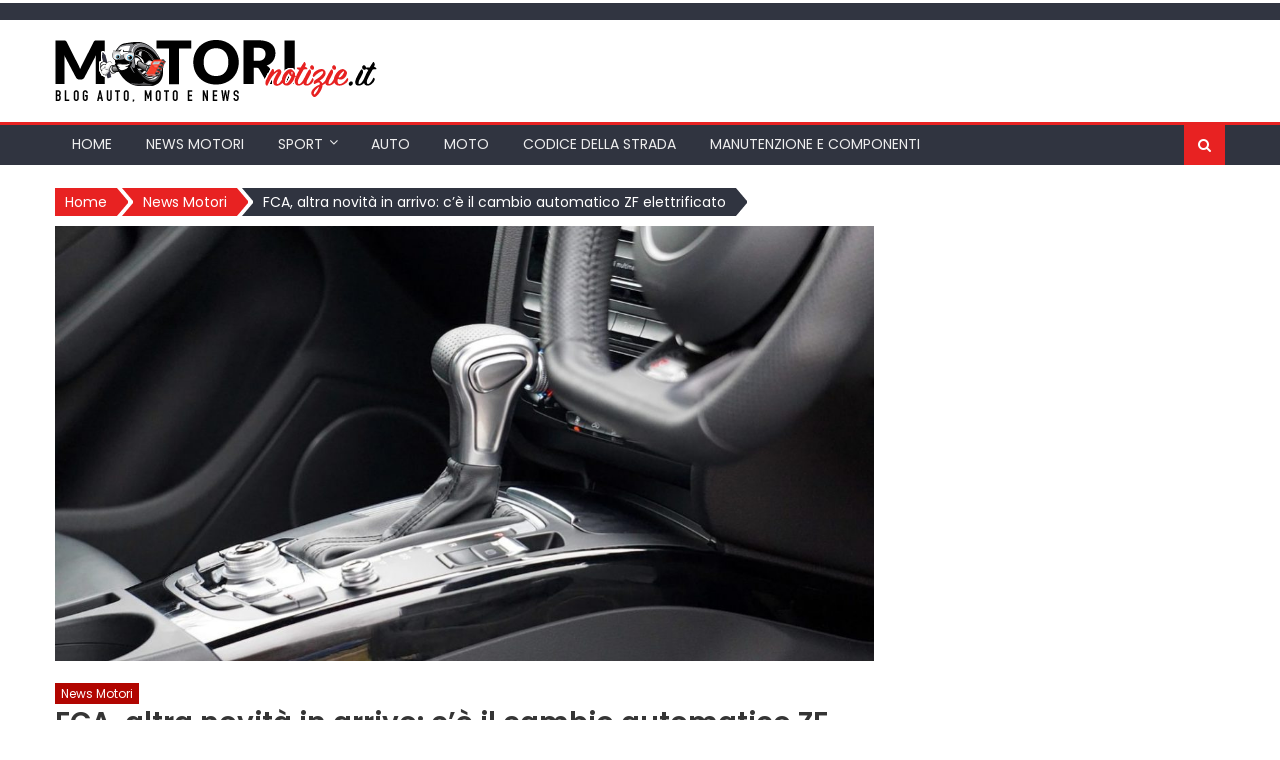

--- FILE ---
content_type: text/html; charset=UTF-8
request_url: https://www.motorinotizie.it/news-motori/cambio-automatico-zf-elettrificato-novita-fca/
body_size: 16222
content:
<!DOCTYPE html>
<html lang="it-IT">
<head>
	<meta charset="UTF-8">
	<meta name="viewport" content="width=device-width, initial-scale=1">
	<link rel="profile" href="https://gmpg.org/xfn/11">
	<link rel="pingback" href="https://www.motorinotizie.it/xmlrpc.php">

	<meta name='robots' content='index, follow, max-image-preview:large, max-snippet:-1, max-video-preview:-1' />

	<!-- This site is optimized with the Yoast SEO plugin v24.5 - https://yoast.com/wordpress/plugins/seo/ -->
	<title>Cambio automatico ZF elettrificato: la novità di FCA | MotoriNotizie.it</title>
	<meta name="description" content="Un altro importante passo in avanti per FCA nel comparto dell&#8217;elettrificazione. Il conglomerato italo-statunitense ha definito l&#8217;inserimento di un nuovo apparato di trasmissioni automatiche con un motogeneratore integrato. Parliamo del nuovo cambio automatico ZF elettrificato, che vedremo per la prima volta nel 2022. Da qui a tre anni, infatti, ZF fornirà alle vetture del gruppo FCA la quarta Approfondisci" />
	<link rel="canonical" href="https://www.motorinotizie.it/news-motori/cambio-automatico-zf-elettrificato-novita-fca/" />
	<meta property="og:locale" content="it_IT" />
	<meta property="og:type" content="article" />
	<meta property="og:title" content="FCA, altra novità in arrivo: c&#039;è il cambio automatico ZF elettrificato" />
	<meta property="og:description" content="Cambio automatico ZF elettrificato - Il colosso italo-americano pronto a lanciare sul mercato un&#039;altra innovazione: tutti i dettagli" />
	<meta property="og:url" content="https://www.motorinotizie.it/news-motori/cambio-automatico-zf-elettrificato-novita-fca/" />
	<meta property="article:published_time" content="2019-07-09T10:27:49+00:00" />
	<meta property="article:modified_time" content="2019-07-09T10:27:52+00:00" />
	<meta property="og:image" content="https://www.motorinotizie.it/wp-content/uploads/2019/07/car-1879632_1280-e1562667407740.jpg" />
	<meta property="og:image:width" content="1211" />
	<meta property="og:image:height" content="643" />
	<meta property="og:image:type" content="image/jpeg" />
	<meta name="author" content="Antonio Balbi" />
	<meta name="twitter:card" content="summary_large_image" />
	<meta name="twitter:label1" content="Scritto da" />
	<meta name="twitter:data1" content="Antonio Balbi" />
	<meta name="twitter:label2" content="Tempo di lettura stimato" />
	<meta name="twitter:data2" content="2 minuti" />
	<script type="application/ld+json" class="yoast-schema-graph">{"@context":"https://schema.org","@graph":[{"@type":"WebPage","@id":"https://www.motorinotizie.it/news-motori/cambio-automatico-zf-elettrificato-novita-fca/","url":"https://www.motorinotizie.it/news-motori/cambio-automatico-zf-elettrificato-novita-fca/","name":"Cambio automatico ZF elettrificato: la novità di FCA | MotoriNotizie.it","isPartOf":{"@id":"https://www.motorinotizie.it/#website"},"primaryImageOfPage":{"@id":"https://www.motorinotizie.it/news-motori/cambio-automatico-zf-elettrificato-novita-fca/#primaryimage"},"image":{"@id":"https://www.motorinotizie.it/news-motori/cambio-automatico-zf-elettrificato-novita-fca/#primaryimage"},"thumbnailUrl":"https://www.motorinotizie.it/wp-content/uploads/2019/07/car-1879632_1280-e1562667407740.jpg","datePublished":"2019-07-09T10:27:49+00:00","dateModified":"2019-07-09T10:27:52+00:00","author":{"@id":"https://www.motorinotizie.it/#/schema/person/36d22ceea24e964630117ded1ab3ec7c"},"description":"Cambio automatico ZF elettrificato - Il colosso italo-americano pronto a lanciare sul mercato un'altra innovazione: tutti i dettagli","breadcrumb":{"@id":"https://www.motorinotizie.it/news-motori/cambio-automatico-zf-elettrificato-novita-fca/#breadcrumb"},"inLanguage":"it-IT","potentialAction":[{"@type":"ReadAction","target":["https://www.motorinotizie.it/news-motori/cambio-automatico-zf-elettrificato-novita-fca/"]}]},{"@type":"ImageObject","inLanguage":"it-IT","@id":"https://www.motorinotizie.it/news-motori/cambio-automatico-zf-elettrificato-novita-fca/#primaryimage","url":"https://www.motorinotizie.it/wp-content/uploads/2019/07/car-1879632_1280-e1562667407740.jpg","contentUrl":"https://www.motorinotizie.it/wp-content/uploads/2019/07/car-1879632_1280-e1562667407740.jpg","width":1211,"height":643,"caption":"Cambio automatico ZF elettrificato"},{"@type":"BreadcrumbList","@id":"https://www.motorinotizie.it/news-motori/cambio-automatico-zf-elettrificato-novita-fca/#breadcrumb","itemListElement":[{"@type":"ListItem","position":1,"name":"Home","item":"https://www.motorinotizie.it/"},{"@type":"ListItem","position":2,"name":"News Motori","item":"https://www.motorinotizie.it/news-motori/"},{"@type":"ListItem","position":3,"name":"FCA, altra novità in arrivo: c&#8217;è il cambio automatico ZF elettrificato"}]},{"@type":"WebSite","@id":"https://www.motorinotizie.it/#website","url":"https://www.motorinotizie.it/","name":"","description":"","potentialAction":[{"@type":"SearchAction","target":{"@type":"EntryPoint","urlTemplate":"https://www.motorinotizie.it/?s={search_term_string}"},"query-input":{"@type":"PropertyValueSpecification","valueRequired":true,"valueName":"search_term_string"}}],"inLanguage":"it-IT"},{"@type":"Person","@id":"https://www.motorinotizie.it/#/schema/person/36d22ceea24e964630117ded1ab3ec7c","name":"Antonio Balbi","image":{"@type":"ImageObject","inLanguage":"it-IT","@id":"https://www.motorinotizie.it/#/schema/person/image/","url":"https://secure.gravatar.com/avatar/cb3c6871ff7ea876805f36fd3c5f52be?s=96&d=mm&r=g","contentUrl":"https://secure.gravatar.com/avatar/cb3c6871ff7ea876805f36fd3c5f52be?s=96&d=mm&r=g","caption":"Antonio Balbi"},"url":"https://www.motorinotizie.it/author/antonio-balbi/"}]}</script>
	<!-- / Yoast SEO plugin. -->


<link rel='dns-prefetch' href='//www.googletagmanager.com' />
<link rel='dns-prefetch' href='//fonts.googleapis.com' />
<link rel="alternate" type="application/rss+xml" title=" &raquo; Feed" href="https://www.motorinotizie.it/feed/" />
<link rel="alternate" type="application/rss+xml" title=" &raquo; Feed dei commenti" href="https://www.motorinotizie.it/comments/feed/" />
<link rel="alternate" type="application/rss+xml" title=" &raquo; FCA, altra novità in arrivo: c&#8217;è il cambio automatico ZF elettrificato Feed dei commenti" href="https://www.motorinotizie.it/news-motori/cambio-automatico-zf-elettrificato-novita-fca/feed/" />
		<!-- This site uses the Google Analytics by MonsterInsights plugin v8.14.1 - Using Analytics tracking - https://www.monsterinsights.com/ -->
							<script src="//www.googletagmanager.com/gtag/js?id=UA-134730818-1"  data-cfasync="false" data-wpfc-render="false" type="text/javascript" async></script>
			<script data-cfasync="false" data-wpfc-render="false" type="text/javascript">
				var mi_version = '8.14.1';
				var mi_track_user = true;
				var mi_no_track_reason = '';
				
								var disableStrs = [
															'ga-disable-UA-134730818-1',
									];

				/* Function to detect opted out users */
				function __gtagTrackerIsOptedOut() {
					for (var index = 0; index < disableStrs.length; index++) {
						if (document.cookie.indexOf(disableStrs[index] + '=true') > -1) {
							return true;
						}
					}

					return false;
				}

				/* Disable tracking if the opt-out cookie exists. */
				if (__gtagTrackerIsOptedOut()) {
					for (var index = 0; index < disableStrs.length; index++) {
						window[disableStrs[index]] = true;
					}
				}

				/* Opt-out function */
				function __gtagTrackerOptout() {
					for (var index = 0; index < disableStrs.length; index++) {
						document.cookie = disableStrs[index] + '=true; expires=Thu, 31 Dec 2099 23:59:59 UTC; path=/';
						window[disableStrs[index]] = true;
					}
				}

				if ('undefined' === typeof gaOptout) {
					function gaOptout() {
						__gtagTrackerOptout();
					}
				}
								window.dataLayer = window.dataLayer || [];

				window.MonsterInsightsDualTracker = {
					helpers: {},
					trackers: {},
				};
				if (mi_track_user) {
					function __gtagDataLayer() {
						dataLayer.push(arguments);
					}

					function __gtagTracker(type, name, parameters) {
						if (!parameters) {
							parameters = {};
						}

						if (parameters.send_to) {
							__gtagDataLayer.apply(null, arguments);
							return;
						}

						if (type === 'event') {
							
														parameters.send_to = monsterinsights_frontend.ua;
							__gtagDataLayer(type, name, parameters);
													} else {
							__gtagDataLayer.apply(null, arguments);
						}
					}

					__gtagTracker('js', new Date());
					__gtagTracker('set', {
						'developer_id.dZGIzZG': true,
											});
															__gtagTracker('config', 'UA-134730818-1', {"forceSSL":"true","link_attribution":"true"} );
										window.gtag = __gtagTracker;										(function () {
						/* https://developers.google.com/analytics/devguides/collection/analyticsjs/ */
						/* ga and __gaTracker compatibility shim. */
						var noopfn = function () {
							return null;
						};
						var newtracker = function () {
							return new Tracker();
						};
						var Tracker = function () {
							return null;
						};
						var p = Tracker.prototype;
						p.get = noopfn;
						p.set = noopfn;
						p.send = function () {
							var args = Array.prototype.slice.call(arguments);
							args.unshift('send');
							__gaTracker.apply(null, args);
						};
						var __gaTracker = function () {
							var len = arguments.length;
							if (len === 0) {
								return;
							}
							var f = arguments[len - 1];
							if (typeof f !== 'object' || f === null || typeof f.hitCallback !== 'function') {
								if ('send' === arguments[0]) {
									var hitConverted, hitObject = false, action;
									if ('event' === arguments[1]) {
										if ('undefined' !== typeof arguments[3]) {
											hitObject = {
												'eventAction': arguments[3],
												'eventCategory': arguments[2],
												'eventLabel': arguments[4],
												'value': arguments[5] ? arguments[5] : 1,
											}
										}
									}
									if ('pageview' === arguments[1]) {
										if ('undefined' !== typeof arguments[2]) {
											hitObject = {
												'eventAction': 'page_view',
												'page_path': arguments[2],
											}
										}
									}
									if (typeof arguments[2] === 'object') {
										hitObject = arguments[2];
									}
									if (typeof arguments[5] === 'object') {
										Object.assign(hitObject, arguments[5]);
									}
									if ('undefined' !== typeof arguments[1].hitType) {
										hitObject = arguments[1];
										if ('pageview' === hitObject.hitType) {
											hitObject.eventAction = 'page_view';
										}
									}
									if (hitObject) {
										action = 'timing' === arguments[1].hitType ? 'timing_complete' : hitObject.eventAction;
										hitConverted = mapArgs(hitObject);
										__gtagTracker('event', action, hitConverted);
									}
								}
								return;
							}

							function mapArgs(args) {
								var arg, hit = {};
								var gaMap = {
									'eventCategory': 'event_category',
									'eventAction': 'event_action',
									'eventLabel': 'event_label',
									'eventValue': 'event_value',
									'nonInteraction': 'non_interaction',
									'timingCategory': 'event_category',
									'timingVar': 'name',
									'timingValue': 'value',
									'timingLabel': 'event_label',
									'page': 'page_path',
									'location': 'page_location',
									'title': 'page_title',
								};
								for (arg in args) {
																		if (!(!args.hasOwnProperty(arg) || !gaMap.hasOwnProperty(arg))) {
										hit[gaMap[arg]] = args[arg];
									} else {
										hit[arg] = args[arg];
									}
								}
								return hit;
							}

							try {
								f.hitCallback();
							} catch (ex) {
							}
						};
						__gaTracker.create = newtracker;
						__gaTracker.getByName = newtracker;
						__gaTracker.getAll = function () {
							return [];
						};
						__gaTracker.remove = noopfn;
						__gaTracker.loaded = true;
						window['__gaTracker'] = __gaTracker;
					})();
									} else {
										console.log("");
					(function () {
						function __gtagTracker() {
							return null;
						}

						window['__gtagTracker'] = __gtagTracker;
						window['gtag'] = __gtagTracker;
					})();
									}
			</script>
				<!-- / Google Analytics by MonsterInsights -->
		<script type="text/javascript">
/* <![CDATA[ */
window._wpemojiSettings = {"baseUrl":"https:\/\/s.w.org\/images\/core\/emoji\/15.0.3\/72x72\/","ext":".png","svgUrl":"https:\/\/s.w.org\/images\/core\/emoji\/15.0.3\/svg\/","svgExt":".svg","source":{"concatemoji":"https:\/\/www.motorinotizie.it\/wp-includes\/js\/wp-emoji-release.min.js?ver=6.6.4"}};
/*! This file is auto-generated */
!function(i,n){var o,s,e;function c(e){try{var t={supportTests:e,timestamp:(new Date).valueOf()};sessionStorage.setItem(o,JSON.stringify(t))}catch(e){}}function p(e,t,n){e.clearRect(0,0,e.canvas.width,e.canvas.height),e.fillText(t,0,0);var t=new Uint32Array(e.getImageData(0,0,e.canvas.width,e.canvas.height).data),r=(e.clearRect(0,0,e.canvas.width,e.canvas.height),e.fillText(n,0,0),new Uint32Array(e.getImageData(0,0,e.canvas.width,e.canvas.height).data));return t.every(function(e,t){return e===r[t]})}function u(e,t,n){switch(t){case"flag":return n(e,"\ud83c\udff3\ufe0f\u200d\u26a7\ufe0f","\ud83c\udff3\ufe0f\u200b\u26a7\ufe0f")?!1:!n(e,"\ud83c\uddfa\ud83c\uddf3","\ud83c\uddfa\u200b\ud83c\uddf3")&&!n(e,"\ud83c\udff4\udb40\udc67\udb40\udc62\udb40\udc65\udb40\udc6e\udb40\udc67\udb40\udc7f","\ud83c\udff4\u200b\udb40\udc67\u200b\udb40\udc62\u200b\udb40\udc65\u200b\udb40\udc6e\u200b\udb40\udc67\u200b\udb40\udc7f");case"emoji":return!n(e,"\ud83d\udc26\u200d\u2b1b","\ud83d\udc26\u200b\u2b1b")}return!1}function f(e,t,n){var r="undefined"!=typeof WorkerGlobalScope&&self instanceof WorkerGlobalScope?new OffscreenCanvas(300,150):i.createElement("canvas"),a=r.getContext("2d",{willReadFrequently:!0}),o=(a.textBaseline="top",a.font="600 32px Arial",{});return e.forEach(function(e){o[e]=t(a,e,n)}),o}function t(e){var t=i.createElement("script");t.src=e,t.defer=!0,i.head.appendChild(t)}"undefined"!=typeof Promise&&(o="wpEmojiSettingsSupports",s=["flag","emoji"],n.supports={everything:!0,everythingExceptFlag:!0},e=new Promise(function(e){i.addEventListener("DOMContentLoaded",e,{once:!0})}),new Promise(function(t){var n=function(){try{var e=JSON.parse(sessionStorage.getItem(o));if("object"==typeof e&&"number"==typeof e.timestamp&&(new Date).valueOf()<e.timestamp+604800&&"object"==typeof e.supportTests)return e.supportTests}catch(e){}return null}();if(!n){if("undefined"!=typeof Worker&&"undefined"!=typeof OffscreenCanvas&&"undefined"!=typeof URL&&URL.createObjectURL&&"undefined"!=typeof Blob)try{var e="postMessage("+f.toString()+"("+[JSON.stringify(s),u.toString(),p.toString()].join(",")+"));",r=new Blob([e],{type:"text/javascript"}),a=new Worker(URL.createObjectURL(r),{name:"wpTestEmojiSupports"});return void(a.onmessage=function(e){c(n=e.data),a.terminate(),t(n)})}catch(e){}c(n=f(s,u,p))}t(n)}).then(function(e){for(var t in e)n.supports[t]=e[t],n.supports.everything=n.supports.everything&&n.supports[t],"flag"!==t&&(n.supports.everythingExceptFlag=n.supports.everythingExceptFlag&&n.supports[t]);n.supports.everythingExceptFlag=n.supports.everythingExceptFlag&&!n.supports.flag,n.DOMReady=!1,n.readyCallback=function(){n.DOMReady=!0}}).then(function(){return e}).then(function(){var e;n.supports.everything||(n.readyCallback(),(e=n.source||{}).concatemoji?t(e.concatemoji):e.wpemoji&&e.twemoji&&(t(e.twemoji),t(e.wpemoji)))}))}((window,document),window._wpemojiSettings);
/* ]]> */
</script>
<style id='wp-emoji-styles-inline-css' type='text/css'>

	img.wp-smiley, img.emoji {
		display: inline !important;
		border: none !important;
		box-shadow: none !important;
		height: 1em !important;
		width: 1em !important;
		margin: 0 0.07em !important;
		vertical-align: -0.1em !important;
		background: none !important;
		padding: 0 !important;
	}
</style>
<link rel='stylesheet' id='wp-block-library-css' href='https://www.motorinotizie.it/wp-includes/css/dist/block-library/style.min.css?ver=6.6.4' type='text/css' media='all' />
<style id='classic-theme-styles-inline-css' type='text/css'>
/*! This file is auto-generated */
.wp-block-button__link{color:#fff;background-color:#32373c;border-radius:9999px;box-shadow:none;text-decoration:none;padding:calc(.667em + 2px) calc(1.333em + 2px);font-size:1.125em}.wp-block-file__button{background:#32373c;color:#fff;text-decoration:none}
</style>
<style id='global-styles-inline-css' type='text/css'>
:root{--wp--preset--aspect-ratio--square: 1;--wp--preset--aspect-ratio--4-3: 4/3;--wp--preset--aspect-ratio--3-4: 3/4;--wp--preset--aspect-ratio--3-2: 3/2;--wp--preset--aspect-ratio--2-3: 2/3;--wp--preset--aspect-ratio--16-9: 16/9;--wp--preset--aspect-ratio--9-16: 9/16;--wp--preset--color--black: #000000;--wp--preset--color--cyan-bluish-gray: #abb8c3;--wp--preset--color--white: #ffffff;--wp--preset--color--pale-pink: #f78da7;--wp--preset--color--vivid-red: #cf2e2e;--wp--preset--color--luminous-vivid-orange: #ff6900;--wp--preset--color--luminous-vivid-amber: #fcb900;--wp--preset--color--light-green-cyan: #7bdcb5;--wp--preset--color--vivid-green-cyan: #00d084;--wp--preset--color--pale-cyan-blue: #8ed1fc;--wp--preset--color--vivid-cyan-blue: #0693e3;--wp--preset--color--vivid-purple: #9b51e0;--wp--preset--gradient--vivid-cyan-blue-to-vivid-purple: linear-gradient(135deg,rgba(6,147,227,1) 0%,rgb(155,81,224) 100%);--wp--preset--gradient--light-green-cyan-to-vivid-green-cyan: linear-gradient(135deg,rgb(122,220,180) 0%,rgb(0,208,130) 100%);--wp--preset--gradient--luminous-vivid-amber-to-luminous-vivid-orange: linear-gradient(135deg,rgba(252,185,0,1) 0%,rgba(255,105,0,1) 100%);--wp--preset--gradient--luminous-vivid-orange-to-vivid-red: linear-gradient(135deg,rgba(255,105,0,1) 0%,rgb(207,46,46) 100%);--wp--preset--gradient--very-light-gray-to-cyan-bluish-gray: linear-gradient(135deg,rgb(238,238,238) 0%,rgb(169,184,195) 100%);--wp--preset--gradient--cool-to-warm-spectrum: linear-gradient(135deg,rgb(74,234,220) 0%,rgb(151,120,209) 20%,rgb(207,42,186) 40%,rgb(238,44,130) 60%,rgb(251,105,98) 80%,rgb(254,248,76) 100%);--wp--preset--gradient--blush-light-purple: linear-gradient(135deg,rgb(255,206,236) 0%,rgb(152,150,240) 100%);--wp--preset--gradient--blush-bordeaux: linear-gradient(135deg,rgb(254,205,165) 0%,rgb(254,45,45) 50%,rgb(107,0,62) 100%);--wp--preset--gradient--luminous-dusk: linear-gradient(135deg,rgb(255,203,112) 0%,rgb(199,81,192) 50%,rgb(65,88,208) 100%);--wp--preset--gradient--pale-ocean: linear-gradient(135deg,rgb(255,245,203) 0%,rgb(182,227,212) 50%,rgb(51,167,181) 100%);--wp--preset--gradient--electric-grass: linear-gradient(135deg,rgb(202,248,128) 0%,rgb(113,206,126) 100%);--wp--preset--gradient--midnight: linear-gradient(135deg,rgb(2,3,129) 0%,rgb(40,116,252) 100%);--wp--preset--font-size--small: 13px;--wp--preset--font-size--medium: 20px;--wp--preset--font-size--large: 36px;--wp--preset--font-size--x-large: 42px;--wp--preset--spacing--20: 0.44rem;--wp--preset--spacing--30: 0.67rem;--wp--preset--spacing--40: 1rem;--wp--preset--spacing--50: 1.5rem;--wp--preset--spacing--60: 2.25rem;--wp--preset--spacing--70: 3.38rem;--wp--preset--spacing--80: 5.06rem;--wp--preset--shadow--natural: 6px 6px 9px rgba(0, 0, 0, 0.2);--wp--preset--shadow--deep: 12px 12px 50px rgba(0, 0, 0, 0.4);--wp--preset--shadow--sharp: 6px 6px 0px rgba(0, 0, 0, 0.2);--wp--preset--shadow--outlined: 6px 6px 0px -3px rgba(255, 255, 255, 1), 6px 6px rgba(0, 0, 0, 1);--wp--preset--shadow--crisp: 6px 6px 0px rgba(0, 0, 0, 1);}:where(.is-layout-flex){gap: 0.5em;}:where(.is-layout-grid){gap: 0.5em;}body .is-layout-flex{display: flex;}.is-layout-flex{flex-wrap: wrap;align-items: center;}.is-layout-flex > :is(*, div){margin: 0;}body .is-layout-grid{display: grid;}.is-layout-grid > :is(*, div){margin: 0;}:where(.wp-block-columns.is-layout-flex){gap: 2em;}:where(.wp-block-columns.is-layout-grid){gap: 2em;}:where(.wp-block-post-template.is-layout-flex){gap: 1.25em;}:where(.wp-block-post-template.is-layout-grid){gap: 1.25em;}.has-black-color{color: var(--wp--preset--color--black) !important;}.has-cyan-bluish-gray-color{color: var(--wp--preset--color--cyan-bluish-gray) !important;}.has-white-color{color: var(--wp--preset--color--white) !important;}.has-pale-pink-color{color: var(--wp--preset--color--pale-pink) !important;}.has-vivid-red-color{color: var(--wp--preset--color--vivid-red) !important;}.has-luminous-vivid-orange-color{color: var(--wp--preset--color--luminous-vivid-orange) !important;}.has-luminous-vivid-amber-color{color: var(--wp--preset--color--luminous-vivid-amber) !important;}.has-light-green-cyan-color{color: var(--wp--preset--color--light-green-cyan) !important;}.has-vivid-green-cyan-color{color: var(--wp--preset--color--vivid-green-cyan) !important;}.has-pale-cyan-blue-color{color: var(--wp--preset--color--pale-cyan-blue) !important;}.has-vivid-cyan-blue-color{color: var(--wp--preset--color--vivid-cyan-blue) !important;}.has-vivid-purple-color{color: var(--wp--preset--color--vivid-purple) !important;}.has-black-background-color{background-color: var(--wp--preset--color--black) !important;}.has-cyan-bluish-gray-background-color{background-color: var(--wp--preset--color--cyan-bluish-gray) !important;}.has-white-background-color{background-color: var(--wp--preset--color--white) !important;}.has-pale-pink-background-color{background-color: var(--wp--preset--color--pale-pink) !important;}.has-vivid-red-background-color{background-color: var(--wp--preset--color--vivid-red) !important;}.has-luminous-vivid-orange-background-color{background-color: var(--wp--preset--color--luminous-vivid-orange) !important;}.has-luminous-vivid-amber-background-color{background-color: var(--wp--preset--color--luminous-vivid-amber) !important;}.has-light-green-cyan-background-color{background-color: var(--wp--preset--color--light-green-cyan) !important;}.has-vivid-green-cyan-background-color{background-color: var(--wp--preset--color--vivid-green-cyan) !important;}.has-pale-cyan-blue-background-color{background-color: var(--wp--preset--color--pale-cyan-blue) !important;}.has-vivid-cyan-blue-background-color{background-color: var(--wp--preset--color--vivid-cyan-blue) !important;}.has-vivid-purple-background-color{background-color: var(--wp--preset--color--vivid-purple) !important;}.has-black-border-color{border-color: var(--wp--preset--color--black) !important;}.has-cyan-bluish-gray-border-color{border-color: var(--wp--preset--color--cyan-bluish-gray) !important;}.has-white-border-color{border-color: var(--wp--preset--color--white) !important;}.has-pale-pink-border-color{border-color: var(--wp--preset--color--pale-pink) !important;}.has-vivid-red-border-color{border-color: var(--wp--preset--color--vivid-red) !important;}.has-luminous-vivid-orange-border-color{border-color: var(--wp--preset--color--luminous-vivid-orange) !important;}.has-luminous-vivid-amber-border-color{border-color: var(--wp--preset--color--luminous-vivid-amber) !important;}.has-light-green-cyan-border-color{border-color: var(--wp--preset--color--light-green-cyan) !important;}.has-vivid-green-cyan-border-color{border-color: var(--wp--preset--color--vivid-green-cyan) !important;}.has-pale-cyan-blue-border-color{border-color: var(--wp--preset--color--pale-cyan-blue) !important;}.has-vivid-cyan-blue-border-color{border-color: var(--wp--preset--color--vivid-cyan-blue) !important;}.has-vivid-purple-border-color{border-color: var(--wp--preset--color--vivid-purple) !important;}.has-vivid-cyan-blue-to-vivid-purple-gradient-background{background: var(--wp--preset--gradient--vivid-cyan-blue-to-vivid-purple) !important;}.has-light-green-cyan-to-vivid-green-cyan-gradient-background{background: var(--wp--preset--gradient--light-green-cyan-to-vivid-green-cyan) !important;}.has-luminous-vivid-amber-to-luminous-vivid-orange-gradient-background{background: var(--wp--preset--gradient--luminous-vivid-amber-to-luminous-vivid-orange) !important;}.has-luminous-vivid-orange-to-vivid-red-gradient-background{background: var(--wp--preset--gradient--luminous-vivid-orange-to-vivid-red) !important;}.has-very-light-gray-to-cyan-bluish-gray-gradient-background{background: var(--wp--preset--gradient--very-light-gray-to-cyan-bluish-gray) !important;}.has-cool-to-warm-spectrum-gradient-background{background: var(--wp--preset--gradient--cool-to-warm-spectrum) !important;}.has-blush-light-purple-gradient-background{background: var(--wp--preset--gradient--blush-light-purple) !important;}.has-blush-bordeaux-gradient-background{background: var(--wp--preset--gradient--blush-bordeaux) !important;}.has-luminous-dusk-gradient-background{background: var(--wp--preset--gradient--luminous-dusk) !important;}.has-pale-ocean-gradient-background{background: var(--wp--preset--gradient--pale-ocean) !important;}.has-electric-grass-gradient-background{background: var(--wp--preset--gradient--electric-grass) !important;}.has-midnight-gradient-background{background: var(--wp--preset--gradient--midnight) !important;}.has-small-font-size{font-size: var(--wp--preset--font-size--small) !important;}.has-medium-font-size{font-size: var(--wp--preset--font-size--medium) !important;}.has-large-font-size{font-size: var(--wp--preset--font-size--large) !important;}.has-x-large-font-size{font-size: var(--wp--preset--font-size--x-large) !important;}
:where(.wp-block-post-template.is-layout-flex){gap: 1.25em;}:where(.wp-block-post-template.is-layout-grid){gap: 1.25em;}
:where(.wp-block-columns.is-layout-flex){gap: 2em;}:where(.wp-block-columns.is-layout-grid){gap: 2em;}
:root :where(.wp-block-pullquote){font-size: 1.5em;line-height: 1.6;}
</style>
<link rel='stylesheet' id='newspaper_plus_googlefonts-css' href='//fonts.googleapis.com/css?family=Poppins%3A400%2C600&#038;ver=6.6.4' type='text/css' media='all' />
<link rel='stylesheet' id='font-awesome-css' href='https://www.motorinotizie.it/wp-content/themes/newspaper-plus/assets/lib/font-awesome/css/font-awesome.min.css?ver=4.5.0' type='text/css' media='all' />
<link rel='stylesheet' id='newspaper-plus-google-font-css' href='//fonts.googleapis.com/css?family=Poppins&#038;ver=6.6.4' type='text/css' media='all' />
<link rel='stylesheet' id='newspaper-plus-style-1-css' href='https://www.motorinotizie.it/wp-content/themes/newspaper-plus/assets/css/newspaper-plus.css?ver=1.0.1' type='text/css' media='all' />
<link rel='stylesheet' id='newspaper-plus-style-css' href='https://www.motorinotizie.it/wp-content/themes/newspaper-plus/style.css?ver=1.0.1' type='text/css' media='all' />
<link rel='stylesheet' id='newspaper-plus-responsive-css' href='https://www.motorinotizie.it/wp-content/themes/newspaper-plus/assets/css/newspaper-plus-responsive.css?ver=1.0.1' type='text/css' media='all' />
<link rel='stylesheet' id='dashicons-css' href='https://www.motorinotizie.it/wp-includes/css/dashicons.min.css?ver=6.6.4' type='text/css' media='all' />
<link rel='stylesheet' id='wp-jquery-ui-dialog-css' href='https://www.motorinotizie.it/wp-includes/css/jquery-ui-dialog.min.css?ver=6.6.4' type='text/css' media='all' />
<script type="text/javascript" src="https://www.motorinotizie.it/wp-content/plugins/google-analytics-for-wordpress/assets/js/frontend-gtag.min.js?ver=8.14.1" id="monsterinsights-frontend-script-js"></script>
<script data-cfasync="false" data-wpfc-render="false" type="text/javascript" id='monsterinsights-frontend-script-js-extra'>/* <![CDATA[ */
var monsterinsights_frontend = {"js_events_tracking":"true","download_extensions":"doc,pdf,ppt,zip,xls,docx,pptx,xlsx","inbound_paths":"[{\"path\":\"\\\/go\\\/\",\"label\":\"affiliate\"},{\"path\":\"\\\/recommend\\\/\",\"label\":\"affiliate\"}]","home_url":"https:\/\/www.motorinotizie.it","hash_tracking":"false","ua":"UA-134730818-1","v4_id":""};/* ]]> */
</script>
<script type="text/javascript" id="qc-choice-js-extra">
/* <![CDATA[ */
var choice_cmp_config = {"utid":"","ccpa":"","datalayer":""};
/* ]]> */
</script>
<script type="text/javascript" async="async" src="https://www.motorinotizie.it/wp-content/plugins/quantcast-choice/public/js/script.min.js?ver=2.0.8" id="qc-choice-js"></script>
<script type="text/javascript" src="https://www.motorinotizie.it/wp-includes/js/jquery/jquery.min.js?ver=3.7.1" id="jquery-core-js"></script>
<script type="text/javascript" src="https://www.motorinotizie.it/wp-includes/js/jquery/jquery-migrate.min.js?ver=3.4.1" id="jquery-migrate-js"></script>
<script type="text/javascript" src="https://www.motorinotizie.it/wp-content/themes/newspaper-plus/pro/assets/js/jquery.simpleWeather.min.js?ver=3.1.0" id="jquery.simpleWeather-js"></script>

<!-- Snippet Google Analytics aggiunto da Site Kit -->
<script type="text/javascript" src="https://www.googletagmanager.com/gtag/js?id=GT-MK5QLQ5" id="google_gtagjs-js" async></script>
<script type="text/javascript" id="google_gtagjs-js-after">
/* <![CDATA[ */
window.dataLayer = window.dataLayer || [];function gtag(){dataLayer.push(arguments);}
gtag('set', 'linker', {"domains":["www.motorinotizie.it"]} );
gtag("js", new Date());
gtag("set", "developer_id.dZTNiMT", true);
gtag("config", "GT-MK5QLQ5");
/* ]]> */
</script>

<!-- Termina lo snippet Google Analytics aggiunto da Site Kit -->
<link rel="https://api.w.org/" href="https://www.motorinotizie.it/wp-json/" /><link rel="alternate" title="JSON" type="application/json" href="https://www.motorinotizie.it/wp-json/wp/v2/posts/2777" /><link rel="EditURI" type="application/rsd+xml" title="RSD" href="https://www.motorinotizie.it/xmlrpc.php?rsd" />
<meta name="generator" content="WordPress 6.6.4" />
<link rel='shortlink' href='https://www.motorinotizie.it/?p=2777' />
<link rel="alternate" title="oEmbed (JSON)" type="application/json+oembed" href="https://www.motorinotizie.it/wp-json/oembed/1.0/embed?url=https%3A%2F%2Fwww.motorinotizie.it%2Fnews-motori%2Fcambio-automatico-zf-elettrificato-novita-fca%2F" />
<link rel="alternate" title="oEmbed (XML)" type="text/xml+oembed" href="https://www.motorinotizie.it/wp-json/oembed/1.0/embed?url=https%3A%2F%2Fwww.motorinotizie.it%2Fnews-motori%2Fcambio-automatico-zf-elettrificato-novita-fca%2F&#038;format=xml" />
<meta name="generator" content="Site Kit by Google 1.108.0" /><span style="position:absolute; left:-5000px;">
<h3>CasinÃ² ad amsterdam</h3>

<p>	
<ol>
    <li>
        <a href="https://www.motorinotizie.it/uncategorized/raddoppio-roulette-funziona/">Raddoppio Roulette Funziona</a>: Three Card Poker utilizza la maggior parte delle classifiche di poker tradizionali con un paio di colpi di scena interessanti.
    </li>
    <li>
        <a href="https://www.motorinotizie.it/uncategorized/codi-sanremo-casino-50-free-spins/">Codi Sanremo Casino 50 Free Spins</a> - Dragon Dance slots Ã¨ tutto di Capodanno cinese ed Ã¨ quanto di piÃ¹ forte e colorato una slot come si potrebbe chiedere, e con draghi, ballerini e petardi in tutto il 5 rulli sembra sicuramente il business.
    </li>
    <li>
        <a href="https://www.motorinotizie.it/uncategorized/giochi-gratis-sisal/">Giochi Gratis Sisal</a>: Lanciato nel 2024 con un focus sui giochi da casinÃ² a Power Casino ti viene offerta una vasta suite di giochi.
    </li>
</ol>
</p>

<h3>Conto gioco poker</h3>

<p>
    <dl>
  <dt><a href="https://www.motorinotizie.it/uncategorized/elabet-casino-50-free-spins/">Elabet Casino 50 Free Spins</a></dt>
    <dd>Tra la varietÃ  di contenuti di gioco, ci sono i migliori giochi da casinÃ² che sono i piÃ¹ popolari tra i giocatori di un particolare paese, regione o continente.</dd>
  <dt><a href="https://www.motorinotizie.it/uncategorized/cogringo-casino-50-free-spins/">Cogringo Casino 50 Free Spins</a></dt>
    <dd>Con questo in mente, abbiamo trattato argomenti come la sicurezza, licenze, metodi di pagamento, e l'assistenza clienti, anche.</dd>
    <dd>Scopriamo anche quali giochi le ragazze goduto e sposare l'amore per ascoltare i tuoi preferiti troppo.</dd>
</dl>
</p>

<h3>Fiorello gioco d'azzardo</h3>

<p>
<a href="https://www.motorinotizie.it/uncategorized/dragon-tiger-high-roller/">Dragon Tiger High Roller</a></br>
Come probabilmente giÃ  notato, Inferno Star Ã¨ una video slot relativamente semplice con regole semplici.</br>
<a href="https://www.motorinotizie.it/uncategorized/gin-rummy-gratis/">Gin Rummy Gratis</a></br>
Essa fungerÃ  da mediatore tra il vostro conto bancario e il casinÃ² virtuale e vi permetterÃ  di effettuare depositi rapidi e sicuri.</br>
<a href="https://www.motorinotizie.it/uncategorized/gioca-fruity-frost-gratis-senza-scaricare/">Gioca Fruity Frost Gratis Senza Scaricare</a></br>
</p>



</span>        <style type="text/css" title="newspaper-plus-custom-css">
            #content .block-header, #content .related-articles-wrapper .widget-title-wrapper, #content .widget .widget-title-wrapper,
			 #secondary .block-header, #secondary .widget .widget-title-wrapper, #secondary .related-articles-wrapper .widget-title-wrapper{background:none; background-color:transparent!important}
#content .block-header .block-title:after, #content .related-articles-wrapper .related-title:after, #content .widget .widget-title:after{border:none}
        </style>
        		<style type="text/css">
			body {
				color: ;
			}

			h1, h2, h3, h4, h5, h6 {
				color: ;
			}

			p {
				color: ;
			}

			.top-header-section {
				background: ;
				color: ;

			}

			.top-header-section .date-section {
				color: ;

			}

			.bottom-header-wrapper,
			.main-navigation ul.children,
			.main-navigation ul.sub-menu,
			.is-sticky .bottom-header-wrapper {
				background: ;
			}

			.main-navigation ul li a {
				color: ;
			}

			.block-header .block-title,
			.related-articles-wrapper .related-title,
			.widget .widget-title,
			#content .block-header h3,
			#content .block-header h3 a,
			#content .widget .widget-title-wrapper h3,
			#content .widget .widget-title-wrapper h3 a,
			#content .related-articles-wrapper .widget-title-wrapper h3,
			#content .related-articles-wrapper .widget-title-wrapper h3 a,
			#content .block-header h4,
			#content .block-header h4 a,
			#content .widget .widget-title-wrapper h4,
			#content .widget .widget-title-wrapper h4 a,
			#content .related-articles-wrapper .widget-title-wrapper h4,
			#content .related-articles-wrapper .widget-title-wrapper h4 a {
				color: ;
			}

			#secondary .widget {
				color: ;
			}

			#secondary .widget a {
				color: ;
			}

			#secondary .block-header,
			#secondary .widget .widget-title-wrapper,
			#secondary .related-articles-wrapper .widget-title-wrapper {
				background-color: ;
				border-left-color: ;
				border-bottom-color: ;
			}

			#secondary .block-header .block-title,
			#secondary .widget .widget-title,
			#secondary .related-articles-wrapper .related-title {
				background-color: ;
			}

			#secondary .block-header .block-title::after,
			#secondary .widget .widget-title::after,
			#secondary .related-articles-wrapper .related-title::after {
				border-bottom-color: ;
			}

			#secondary .block-header .block-title,
			#secondary .related-articles-wrapper .related-title,
			#secondary .widget .widget-title,
			#secondary .block-header h3,
			#secondary .block-header h3 a,
			#secondary .widget .widget-title-wrapper h3,
			#secondary .widget .widget-title-wrapper h3 a,
			#secondary .related-articles-wrapper .widget-title-wrapper h3,
			#secondary .related-articles-wrapper .widget-title-wrapper h3 a,
			#secondary .block-header h4,
			#secondary .block-header h4 a,
			#secondary .widget .widget-title-wrapper h4,
			#secondary .widget .widget-title-wrapper h4 a,
			#secondary .related-articles-wrapper .widget-title-wrapper h4,
			#secondary .related-articles-wrapper .widget-title-wrapper h4 a {
				color: ;
			}

			#bottom-footer {
				background: ;
			}

			#top-footer .mgs-footer-widget .widget {
				background: #2c2e34;
			}

			#middle-footer .mgs-footer-widget .widget {
				background: #303440;
			}

			#top-footer {
						}

			#middle-footer {
						}

			#bottom-footer {
						}

		</style>
		<style type="text/css">/* =Responsive Map fix
-------------------------------------------------------------- */
.newspaper_plus_map_canvas img {
	max-width: none;
}</style><link rel="icon" href="https://www.motorinotizie.it/wp-content/uploads/2019/03/cropped-favicon-1-32x32.png" sizes="32x32" />
<link rel="icon" href="https://www.motorinotizie.it/wp-content/uploads/2019/03/cropped-favicon-1-192x192.png" sizes="192x192" />
<link rel="apple-touch-icon" href="https://www.motorinotizie.it/wp-content/uploads/2019/03/cropped-favicon-1-180x180.png" />
<meta name="msapplication-TileImage" content="https://www.motorinotizie.it/wp-content/uploads/2019/03/cropped-favicon-1-270x270.png" />
		<style type="text/css" id="wp-custom-css">
			article.hentry h1.entry-title {
    margin-bottom: 5px;
    line-height: 1.2;
    text-transform: none;
}
.archive-columns .archive-content-wrapper {	
	float: left;
}
.archive-columns .entry-content {	
	display: none;
}
.archive-columns .post-image figure {
	height: 300px;
	overflow: hidden;
}
.archive-columns .entry-title a {
	font-size: 16px;	
	float: left;
	line-height: 20px;
	width: 100%;
	margin-bottom:5px;
}
.divTable {
	border-bottom: 1px dotted #333;
	float: left;
	margin-bottom: 20px;
}
.divTableBody {
	margin-bottom: 15px;
	float: left;
	width: 100%;
}
.divTableCell {
	width: 25%;
	float: left;
	padding: 5px;
	text-align: center;
}
.divTableCell a {
	border: 1px solid #dedede;
	padding: 15px 0;
	display: block;
	min-height:93px;
}
.divTableCell a:hover {
	border: 1px solid red;	
}
.divTableCell a br {
	display: none;
}		</style>
		</head>

<body class="post-template-default single single-post postid-2777 single-format-standard wp-custom-logo group-blog default_skin fullwidth_layout right-sidebar no-lightbox">
<div id="page" class="site">
		<div class="progress-indicator-wraper top">
		<progress value="0" id="reading-progress-indicator">
			<div class="progress-container">
				<span class="progress-bar"></span>
			</div>
		</progress>
	</div>
		<a class="skip-link screen-reader-text" href="#content">Skip to content</a>
	<header id="masthead" class="site-header style-2" >
    <div class="custom-header">

		<div class="custom-header-media">
					</div>

</div><!-- .custom-header -->
    <div class="top-header-section">
        <div class="mgs-container">
            <div class="top-left-header">
                                <nav id="top-header-navigation" class="top-navigation">
	                                </nav>
            </div>
            			<div class="top-social-wrapper">
							</div><!-- .top-social-wrapper -->
			        </div> <!-- mgs-container end -->
    </div><!-- .top-header-section -->

    <div class="logo-ads-wrapper clearfix">
        <div class="mgs-container">
            <div class="site-branding">
                <a href="https://www.motorinotizie.it/" class="custom-logo-link" rel="home"><img width="323" height="62" src="https://www.motorinotizie.it/wp-content/uploads/2019/03/logo.png" class="custom-logo" alt="" decoding="async" /></a>                                    <div class="site-title-wrapper">
                                                    <p id="site-title" class="site-title"><a
                                    href="https://www.motorinotizie.it/"
                                    rel="home"></a></p>
                                                </div><!-- .site-title-wrapper -->
                                </div><!-- .site-branding -->
                        <div class="header-ads-wrapper ">            </div><!-- .header-ads-wrapper -->
        </div>
    </div><!-- .logo-ads-wrapper -->

    <div id="mgs-menu-wrap" class="bottom-header-wrapper clearfix">
        <div class="mgs-container">
                        <a href="javascript:void(0)" class="menu-toggle"> <i class="fa fa-navicon"> </i> </a>
            <nav id="site-navigation" class="main-navigation">
	            	<div class="menu"><ul class="parent-list mgs_mega_menu"><li id="menu-item-10" class="menu-item menu-item-type-custom menu-item-object-custom menu-item-home te-menu-item te-normal-menu menu-item-10"><a  href="https://www.motorinotizie.it/">Home</a></li>
<li id="menu-item-16" class="menu-item menu-item-type-taxonomy menu-item-object-category current-post-ancestor current-menu-parent current-post-parent te-menu-item te-normal-menu menu-item-16 mgs-cat-8"><a  href="https://www.motorinotizie.it/news-motori/">News Motori</a></li>
<li id="menu-item-18" class="menu-item menu-item-type-taxonomy menu-item-object-category menu-item-has-children te-menu-item te-normal-menu menu-item-18 mgs-cat-5"><a  href="https://www.motorinotizie.it/sport/">Sport</a>
<ul class="sub-menu">
	<li id="menu-item-19" class="menu-item menu-item-type-taxonomy menu-item-object-category menu-item-has-children te-menu-item te-normal-menu menu-item-19 mgs-cat-6"><a  href="https://www.motorinotizie.it/sport/formula-1/">Formula 1</a>
	<ul class="sub-menu">
		<li id="menu-item-661" class="menu-item menu-item-type-post_type menu-item-object-page te-menu-item te-normal-menu menu-item-661"><a  href="https://www.motorinotizie.it/classifica-piloti-e-costruttori-formula-1-2019/">Classifica piloti e costruttori</a></li>
	</ul>
</li>
	<li id="menu-item-20" class="menu-item menu-item-type-taxonomy menu-item-object-category menu-item-has-children te-menu-item te-normal-menu menu-item-20 mgs-cat-7"><a  href="https://www.motorinotizie.it/sport/moto-gp/">Moto GP</a>
	<ul class="sub-menu">
		<li id="menu-item-567" class="menu-item menu-item-type-post_type menu-item-object-page te-menu-item te-normal-menu menu-item-567"><a  href="https://www.motorinotizie.it/classifica-piloti-e-costruttori-motogp-2019/">Classifica piloti e costruttori</a></li>
	</ul>
</li>
	<li id="menu-item-529" class="menu-item menu-item-type-taxonomy menu-item-object-category te-menu-item te-normal-menu menu-item-529 mgs-cat-74"><a  href="https://www.motorinotizie.it/sport/formula-e/">Formula E</a></li>
</ul>
</li>
<li id="menu-item-12" class="menu-item menu-item-type-taxonomy menu-item-object-category te-menu-item te-normal-menu menu-item-12 mgs-cat-2"><a  href="https://www.motorinotizie.it/auto/">Auto</a></li>
<li id="menu-item-15" class="menu-item menu-item-type-taxonomy menu-item-object-category te-menu-item te-normal-menu menu-item-15 mgs-cat-3"><a  href="https://www.motorinotizie.it/moto/">Moto</a></li>
<li id="menu-item-14" class="menu-item menu-item-type-taxonomy menu-item-object-category te-menu-item te-normal-menu menu-item-14 mgs-cat-10"><a  href="https://www.motorinotizie.it/codice-della-strada/">Codice della Strada</a></li>
<li id="menu-item-165" class="menu-item menu-item-type-taxonomy menu-item-object-category te-menu-item te-normal-menu menu-item-165 mgs-cat-13"><a  href="https://www.motorinotizie.it/manutenzione-e-componenti/">Manutenzione e componenti</a></li>
</ul></div>            </nav><!-- .main-navigation -->
                                        <div class="header-search-wrapper">
                    <span class="search-main"><i class="fa fa-search"></i></span>
                    <div class="search-form-main clearfix">
                        <form role="search" method="get" class="search-form" action="https://www.motorinotizie.it/">
				<label>
					<span class="screen-reader-text">Ricerca per:</span>
					<input type="search" class="search-field" placeholder="Cerca &hellip;" value="" name="s" />
				</label>
				<input type="submit" class="search-submit" value="Cerca" />
			</form>                    </div>
                </div><!-- .header-search-wrapper -->
            

        </div><!-- .mgs-container -->
    </div><!-- #mgs-menu-wrap -->
    
</header><!-- #masthead -->

<div id="breadcrumb" class="layout2">
	<div class="mgs-container">
		<div role="navigation" aria-label="Breadcrumbs" class="breadcrumb-trail breadcrumbs" itemprop="breadcrumb"><ul class="trail-items" itemscope itemtype="http://schema.org/BreadcrumbList"><meta name="numberOfItems" content="3" /><meta name="itemListOrder" content="Ascending" /><li itemprop="itemListElement" itemscope itemtype="http://schema.org/ListItem" class="trail-item trail-begin"><a href="https://www.motorinotizie.it" rel="home"><span itemprop="name">Home</span></a><meta itemprop="position" content="1" /></li><li itemprop="itemListElement" itemscope itemtype="http://schema.org/ListItem" class="trail-item"><a href="https://www.motorinotizie.it/news-motori/"><span itemprop="name">News Motori</span></a><meta itemprop="position" content="2" /></li><li itemprop="itemListElement" itemscope itemtype="http://schema.org/ListItem" class="trail-item trail-end"><span itemprop="name">FCA, altra novità in arrivo: c&#8217;è il cambio automatico ZF elettrificato</span><meta itemprop="position" content="3" /></li></ul></div>	</div><!-- .container -->
</div><!-- #breadcrumb -->
	<div id="content" class="site-content">
		<div class="mgs-container">

	<div id="primary" class="content-area">
		<main id="main" class="site-main" role="main">

		
<article id="post-2777" class="post-2777 post type-post status-publish format-standard has-post-thumbnail hentry category-news-motori">
			<div class="single-post-image">
			<figure><img width="1210" height="642" src="https://www.motorinotizie.it/wp-content/uploads/2019/07/car-1879632_1280-e1562667407740-1210x642.jpg" class="attachment-newspaper-lite-single-large size-newspaper-lite-single-large wp-post-image" alt="Cambio automatico ZF elettrificato" decoding="async" fetchpriority="high" /></figure>
		</div><!-- .single-post-image -->
		<header class="entry-header">
					<div class="post-cat-list">
									<span class="category-button mgs-cat-8"><a
							href="https://www.motorinotizie.it/news-motori/">News Motori</a></span>
								</div>
					<h1 class="entry-title">FCA, altra novità in arrivo: c&#8217;è il cambio automatico ZF elettrificato</h1>
		<div class="entry-meta">

			<span class="posted-on"><span class="screen-reader-text">Posted on</span> <a href="https://www.motorinotizie.it/news-motori/cambio-automatico-zf-elettrificato-novita-fca/" rel="bookmark"><time class="entry-date published" datetime="2019-07-09T10:27:49+00:00">09/07/2019</time><time class="updated" datetime="2019-07-09T10:27:52+00:00">09/07/2019</time></a></span><span class="byline"> <span class="screen-reader-text">Author</span> <span class="author vcard"><a class="url fn n" href="https://www.motorinotizie.it/author/antonio-balbi/">Antonio Balbi</a></span></span><span class="comments-link"><a href="https://www.motorinotizie.it/news-motori/cambio-automatico-zf-elettrificato-novita-fca/#respond">Comment(0)</a></span>
		</div><!-- .entry-meta -->
	</header><!-- .entry-header -->

	<div class="entry-content">
		<p>Un altro importante passo in avanti per <strong>FCA </strong>nel comparto dell&#8217;elettrificazione. Il conglomerato italo-statunitense ha definito l&#8217;inserimento di u<strong>n nuovo apparato di trasmissioni automatiche con un motogeneratore integrato. </strong>Parliamo del nuovo cambio automatico ZF elettrificato, che vedremo per la prima volta nel 2022.</p>
<p>Da qui a tre anni, infatti, ZF fornirà alle vetture del gruppo FCA la quarta generazione del suo <strong>8HP</strong>, recentemente aggiornato con l&#8217;aggiunta di un piccolo motore elettrico e che presenta un enorme vantaggio di versatilità per quanto concerne i punti di installazione sulla scatola del cambio.</p>
<p>L&#8217;azienda tedesca incassa un altro importante attestato di fiducia, dopo che <strong>BMW </strong>aveva già espresso il proprio apprezzamento nei confronti del progetto con un ordine da circo 20 milioni di dollari.</p>
<h3 class="western">Cambio automatico ZF elettrificato &#8211; Dove verrà montato?</h3>
<p>Il modello sarà abbinato ai motori con installazione longitudinale anteriore e trazione posteriore o quattro ruote motrici. Parliamo dunque di unità di alto segmento, ai veicoli brandizzati con il logo di <strong>Alfa Romeo, Maserati </strong>oppure <strong>Jeep.</strong></p>
<p class="western"><em>&#8220;Siamo contentissimi di poter essere fornitori globali di trasmissioni per un&#8217;azienda come FCA.</em> E&#8217; il secondo ordinativo singolo più importante per il nostro nuovo congegno 8HP ed è una conferma per la nostra strategia di concentrarci sulle vetture ibride plug-in come vera e propria soluzione ai problemi giornalieri. Vogliamo sviluppare dei prodotti attrattivi in questo dominio&#8221; ha dichiarato <strong>Wolf-Henning Scheider, </strong>amministratore delegato di ZF.</p>
<p>Il nuovo cambio elettronico elettrificato di ZF comprende un compattamento dell&#8217;unità di controllo idraulica fra le sue caratteristiche principali. Ciò permette l&#8217;installazione dei componenti elettronici per la gestione dell&#8217;unità elettrica. Il generatore motorizzato elettrico può arrivare ad un massimo di 450 newton &#8211; metro di coppia motrice, con 160 kW (e 217 CV) di potenza massima, 80 kW e 108 CV di continua. Inoltre, è possibile investire sull&#8217;8HP anche in un sistema mild-hybrid dalla potenza di picco pari a 25 kW/34 cavalli.</p>
		<div class="mgs-post-sharing mgs-post-sharing-bottom">
            <div class="mgs-default-sharing">
	            <a class="mgs-social-sharing-buttons mgs-social-facebook" href="https://www.facebook.com/sharer.php?u=https%3A%2F%2Fwww.motorinotizie.it%2Fnews-motori%2Fcambio-automatico-zf-elettrificato-novita-fca%2F" onclick="window.open(this.href, 'mywin','left=50,top=50,width=600,height=350,toolbar=0'); return false;"><i class="fa fa-facebook"></i><div class="mgs-social-but-text">Share on Facebook</div></a>
	            <a class="mgs-social-sharing-buttons mgs-social-twitter" href="https://twitter.com/intent/tweet?text=FCA%2C+altra+novit%C3%A0+in+arrivo%3A+c%E2%80%99%C3%A8+il+cambio+automatico+ZF+elettrificato&url=https%3A%2F%2Fwww.motorinotizie.it%2Fnews-motori%2Fcambio-automatico-zf-elettrificato-novita-fca%2F&via="><i class="fa fa-twitter"></i><div class="mgs-social-but-text">Tweet on twitter</div></a>
	            <a class="mgs-social-sharing-buttons mgs-social-google" href="https://plus.google.com/share?url=https://www.motorinotizie.it/news-motori/cambio-automatico-zf-elettrificato-novita-fca/" onclick="window.open(this.href, 'mywin','left=50,top=50,width=600,height=350,toolbar=0'); return false;"><i class="fa fa-google"></i><div class="mgs-social-but-text">Share on google+</div></a>
	            <a class="mgs-social-sharing-buttons mgs-social-pinterest" href="https://pinterest.com/pin/create/button/?url=https://www.motorinotizie.it/news-motori/cambio-automatico-zf-elettrificato-novita-fca/&amp;media=https://www.motorinotizie.it/wp-content/uploads/2019/07/car-1879632_1280-e1562667407740.jpg&description=FCA%2C+altra+novit%C3%A0+in+arrivo%3A+c%E2%80%99%C3%A8+il+cambio+automatico+ZF+elettrificato" onclick="window.open(this.href, 'mywin','left=50,top=50,width=600,height=350,toolbar=0'); return false;"><i class="fa fa-pinterest"></i><div class="mgs-social-but-text">Pin to pinterest</div></a>
				<a class="mgs-social-sharing-buttons mgs-social-whatsapp" href="whatsapp://send?text=FCA%2C+altra+novit%C3%A0+in+arrivo%3A+c%E2%80%99%C3%A8+il+cambio+automatico+ZF+elettrificato%20-%20https%3A%2F%2Fwww.motorinotizie.it%2Fnews-motori%2Fcambio-automatico-zf-elettrificato-novita-fca%2F" ><i class="fa fa-whatsapp"></i></a>
            </div></div>
	</div><!-- .entry-content -->
		<footer class="entry-footer">
			</footer><!-- .entry-footer -->
</article><!-- #post-## -->
			<div class="newspaper-plus-author-wrapper clearfix">
				<div class="author-avatar">
					<a class="author-image"
					   href="https://www.motorinotizie.it/author/antonio-balbi/"><img alt='' src='https://secure.gravatar.com/avatar/cb3c6871ff7ea876805f36fd3c5f52be?s=132&#038;d=mm&#038;r=g' srcset='https://secure.gravatar.com/avatar/cb3c6871ff7ea876805f36fd3c5f52be?s=264&#038;d=mm&#038;r=g 2x' class='avatar avatar-132 photo' height='132' width='132' decoding='async'/></a>
				</div><!-- .author-avatar -->
				<div class="author-desc-wrapper">
					<a class="author-title"
					   href="https://www.motorinotizie.it/author/antonio-balbi/">Antonio Balbi</a>
					<div class="author-description"></div>
					<a href=""
					   target="_blank"></a>
				</div><!-- .author-desc-wrapper-->
			</div><!--newspaper-plus-author-wrapper-->
						<div class="related-articles-wrapper">
				<div class="widget-title-wrapper">
					<h2 class="related-title">Articoli correlati</h2>
				</div>
				<div class="related-posts-wrapper clearfix">						<div class="single-post-wrap">
							<div class="post-thumb-wrapper">
								<a href="https://www.motorinotizie.it/news-motori/tagli-ford-sui-costi-produzione/" title="Ford, si stringe la cinghia: pronti tagli ai costi di produzione">
									<figure><img width="464" height="290" src="https://www.motorinotizie.it/wp-content/uploads/2019/04/ford-422624_1280-e1554908005764-464x290.jpg" class="attachment-newspaper-lite-block-medium size-newspaper-lite-block-medium wp-post-image" alt="Tagli Ford" decoding="async" /></figure>
								</a>
							</div><!-- .post-thumb-wrapper -->
							<div class="related-content-wrapper">
											<div class="post-cat-list">
									<span class="category-button mgs-cat-8"><a
							href="https://www.motorinotizie.it/news-motori/">News Motori</a></span>
								</div>
											<h3 class="post-title"><a href="https://www.motorinotizie.it/news-motori/tagli-ford-sui-costi-produzione/">Ford, si stringe la cinghia: pronti tagli ai costi di produzione</a>
								</h3>
								<div class="post-meta-wrapper">
									<span class="posted-on"><span class="screen-reader-text">Posted on</span> <a href="https://www.motorinotizie.it/news-motori/tagli-ford-sui-costi-produzione/" rel="bookmark"><time class="entry-date published updated" datetime="2019-05-20T20:24:17+00:00">20/05/2019</time></a></span><span class="byline"> <span class="screen-reader-text">Author</span> <span class="author vcard"><a class="url fn n" href="https://www.motorinotizie.it/author/antonio-balbi/">Antonio Balbi</a></span></span>								</div>
								<p>Tagli Ford &#8211; Entro agosto, la Ford darà ufficialmente avvio al programma di diminuzione della forza lavoro. Con un comunicato inoltrato a tutti i dipendenti, l&#8217;ad Jim Hackett ha spiegato nei dettagli quali saranno i cambiamenti apportati del piano, che ha come obiettivo rilanciare le attività e, soprattutto, ottimizzare i costi per l&#8217;azienda statunitense. Saranno ben 7mila le<a class="read-more-link" href="https://www.motorinotizie.it/news-motori/tagli-ford-sui-costi-produzione/"> Approfondisci</a></p>
							</div><!-- related-content-wrapper -->
						</div><!--. single-post-wrap -->
												<div class="single-post-wrap">
							<div class="post-thumb-wrapper">
								<a href="https://www.motorinotizie.it/news-motori/perche-acquistare-un-pick-up/" title="Perché acquistare un Pick up?">
									<figure><img width="464" height="290" src="https://www.motorinotizie.it/wp-content/uploads/2023/07/tea-car-truck-pickup-truck-464x290.jpg" class="attachment-newspaper-lite-block-medium size-newspaper-lite-block-medium wp-post-image" alt="acquistare pick up" decoding="async" loading="lazy" /></figure>
								</a>
							</div><!-- .post-thumb-wrapper -->
							<div class="related-content-wrapper">
											<div class="post-cat-list">
									<span class="category-button mgs-cat-8"><a
							href="https://www.motorinotizie.it/news-motori/">News Motori</a></span>
								</div>
											<h3 class="post-title"><a href="https://www.motorinotizie.it/news-motori/perche-acquistare-un-pick-up/">Perché acquistare un Pick up?</a>
								</h3>
								<div class="post-meta-wrapper">
									<span class="posted-on"><span class="screen-reader-text">Posted on</span> <a href="https://www.motorinotizie.it/news-motori/perche-acquistare-un-pick-up/" rel="bookmark"><time class="entry-date published" datetime="2023-06-23T08:32:15+00:00">23/06/2023</time><time class="updated" datetime="2023-07-11T08:33:59+00:00">11/07/2023</time></a></span><span class="byline"> <span class="screen-reader-text">Author</span> <span class="author vcard"><a class="url fn n" href="https://www.motorinotizie.it/author/salvatore/">Salvatore Carotenuto</a></span></span>								</div>
								<p>Acquistare un pick-up può essere un vantaggio per alcuni aspetti. Detto questo, ecco alcuni motivi per cui scegliere un pick-up può essere un&#8217;ottima decisione. La robustezza Un pick-up presenta un aspetto muscoloso sulla strada grazie alla sua fascia audace e ai passaruota larghi. Tuttavia, un pick-up non è solo stile: il suo grande corpo e<a class="read-more-link" href="https://www.motorinotizie.it/news-motori/perche-acquistare-un-pick-up/"> Approfondisci</a></p>
							</div><!-- related-content-wrapper -->
						</div><!--. single-post-wrap -->
												<div class="single-post-wrap">
							<div class="post-thumb-wrapper">
								<a href="https://www.motorinotizie.it/news-motori/lamborghini-lambo-v12-vision-gt-lhypercar-ibrida-approda-su-gran-turismo/" title="Lamborghini Lambo V12 Vision GT: l&#8217;hypercar ibrida approda su Gran Turismo">
									<figure><img width="464" height="290" src="https://www.motorinotizie.it/wp-content/uploads/2019/11/Lamborghini_LamboV12VisionGT_012-464x290.jpg" class="attachment-newspaper-lite-block-medium size-newspaper-lite-block-medium wp-post-image" alt="Lamborghini Lambo V12 Vision GT" decoding="async" loading="lazy" /></figure>
								</a>
							</div><!-- .post-thumb-wrapper -->
							<div class="related-content-wrapper">
											<div class="post-cat-list">
									<span class="category-button mgs-cat-8"><a
							href="https://www.motorinotizie.it/news-motori/">News Motori</a></span>
								</div>
											<h3 class="post-title"><a href="https://www.motorinotizie.it/news-motori/lamborghini-lambo-v12-vision-gt-lhypercar-ibrida-approda-su-gran-turismo/">Lamborghini Lambo V12 Vision GT: l&#8217;hypercar ibrida approda su Gran Turismo</a>
								</h3>
								<div class="post-meta-wrapper">
									<span class="posted-on"><span class="screen-reader-text">Posted on</span> <a href="https://www.motorinotizie.it/news-motori/lamborghini-lambo-v12-vision-gt-lhypercar-ibrida-approda-su-gran-turismo/" rel="bookmark"><time class="entry-date published updated" datetime="2019-11-26T09:34:02+00:00">26/11/2019</time></a></span><span class="byline"> <span class="screen-reader-text">Author</span> <span class="author vcard"><a class="url fn n" href="https://www.motorinotizie.it/author/admin/">admin</a></span></span>								</div>
								<p>Lamborghini Lambo V12 Vision GT la concept car virtuale, passa dalla strada al mondo virtuale: approderà su Gran Turismo Sport per la PlayStation 4. Lamborghini Lambo V12 Vision GT, arriva su Gran Turismo Sport La concept car presentata dalla casa di Sant’Agata Bolognese,durante le finali mondiali FIA Certified Gran Turismo Championships 2019, è pronta ad<a class="read-more-link" href="https://www.motorinotizie.it/news-motori/lamborghini-lambo-v12-vision-gt-lhypercar-ibrida-approda-su-gran-turismo/"> Approfondisci</a></p>
							</div><!-- related-content-wrapper -->
						</div><!--. single-post-wrap -->
						</div>			</div><!-- .related-articles-wrapper -->
			
	<nav class="navigation post-navigation" aria-label="Articoli">
		<h2 class="screen-reader-text">Navigazione articoli</h2>
		<div class="nav-links"><div class="nav-previous"><a href="https://www.motorinotizie.it/news-motori/fca-business-revolution-tutti-dettagli/" rel="prev">FCA, arriva l&#8217;iniziativa Business Revolution</a></div><div class="nav-next"><a href="https://www.motorinotizie.it/sport/ritiro-lorenzo-puig-non-so-nulla/" rel="next">Honda, Puig: &#8220;Ritiro Lorenzo? Non ne so nulla&#8221;</a></div></div>
	</nav>
<div id="comments" class="comments-area">

		<div id="respond" class="comment-respond">
		<h3 id="reply-title" class="comment-reply-title">Lascia un commento <small><a rel="nofollow" id="cancel-comment-reply-link" href="/news-motori/cambio-automatico-zf-elettrificato-novita-fca/#respond" style="display:none;">Annulla risposta</a></small></h3><form action="https://www.motorinotizie.it/wp-comments-post.php" method="post" id="commentform" class="comment-form" novalidate><p class="comment-notes"><span id="email-notes">Il tuo indirizzo email non sarà pubblicato.</span> <span class="required-field-message">I campi obbligatori sono contrassegnati <span class="required">*</span></span></p><p class="comment-form-comment"><label for="comment">Commento <span class="required">*</span></label> <textarea id="comment" name="comment" cols="45" rows="8" maxlength="65525" required></textarea></p><p class="comment-form-author"><label for="author">Nome <span class="required">*</span></label> <input id="author" name="author" type="text" value="" size="30" maxlength="245" autocomplete="name" required /></p>
<p class="comment-form-email"><label for="email">Email <span class="required">*</span></label> <input id="email" name="email" type="email" value="" size="30" maxlength="100" aria-describedby="email-notes" autocomplete="email" required /></p>
<p class="comment-form-url"><label for="url">Sito web</label> <input id="url" name="url" type="url" value="" size="30" maxlength="200" autocomplete="url" /></p>
<p class="form-submit"><input name="submit" type="submit" id="submit" class="submit" value="Invia commento" /> <input type='hidden' name='comment_post_ID' value='2777' id='comment_post_ID' />
<input type='hidden' name='comment_parent' id='comment_parent' value='0' />
</p></form>	</div><!-- #respond -->
	
</div><!-- #comments -->

		</main><!-- #main -->
	</div><!-- #primary -->

		</div><!--.mgs-container-->
	</div><!-- #content -->

	<footer id="colophon" class="site-footer" role="contentinfo">
			<div id="top-footer" class="footer-widgets-wrapper clearfix  column1">
	<div class="mgs-container">
		<div class="footer-widgets-area clearfix">
            <div class="mgs-footer-widget-wrapper clearfix">
            		<div class="mgs-first-footer-widget mgs-footer-widget">
            			<section id="text-3" class="widget widget_text">			<div class="textwidget"><p><center><a href="https://www.motorinotizie.it/chi-siamo/">Chi Siamo</a>      <a href="https://www.motorinotizie.it/redazione/">Redazione</a>     <a href="https://www.motorinotizie.it/contatti/">Contatti</a></center></p>
</div>
		</section>            		</div>
        		                                            </div><!-- .mgs-footer-widget-wrapper -->
		</div><!-- .footer-widgets-area -->
	</div><!-- .nt-container -->
</div><!-- #top-footer -->
						<div id="bottom-footer" class="sub-footer-wrapper clearfix">
				<div class="mgs-container">
					<div class="copyright">Copyright © 2019 - MotoriNotizie.it
Tutti i diritti riservati. 

E’ vietata la duplicazione dei contenuti, anche parziale. I loghi, marchi e immagini rappresentate appartengono ai rispettivi proprietari </div>					<nav id="footer-navigation" class="sub-footer-navigation" role="navigation">
											</nav>
				</div>
			</div><!-- .sub-footer-wrapper -->
	</footer><!-- #colophon -->
	<div id="mgs-scrollup" class="animated arrow-hide"><i class="fa fa-chevron-up"></i></div>
</div><!-- #page -->

<script type="text/javascript" src="https://www.motorinotizie.it/wp-content/themes/newspaper-plus/assets/lib/bxslider/jquery.bxslider.min.js?ver=4.1.2" id="jquery-bxslider-js"></script>
<script type="text/javascript" src="https://www.motorinotizie.it/wp-content/themes/newspaper-plus/assets/lib/sticky/jquery.sticky.js?ver=20150416" id="jquery-sticky-js"></script>
<script type="text/javascript" src="https://www.motorinotizie.it/wp-content/themes/newspaper-plus/assets/lib/sticky/sticky-setting.js?ver=20150309" id="newspaper-plus-sticky-menu-setting-js"></script>
<script type="text/javascript" src="https://www.motorinotizie.it/wp-content/themes/newspaper-plus/assets/js/custom-script.js?ver=1.0.1" id="newspaper-plus-custom-script-js"></script>
<script type="text/javascript" src="https://www.motorinotizie.it/wp-includes/js/comment-reply.min.js?ver=6.6.4" id="comment-reply-js" async="async" data-wp-strategy="async"></script>
<script type="text/javascript" src="https://www.motorinotizie.it/wp-includes/js/jquery/ui/core.min.js?ver=1.13.3" id="jquery-ui-core-js"></script>
<script type="text/javascript" src="https://www.motorinotizie.it/wp-includes/js/jquery/ui/mouse.min.js?ver=1.13.3" id="jquery-ui-mouse-js"></script>
<script type="text/javascript" src="https://www.motorinotizie.it/wp-includes/js/jquery/ui/resizable.min.js?ver=1.13.3" id="jquery-ui-resizable-js"></script>
<script type="text/javascript" src="https://www.motorinotizie.it/wp-includes/js/jquery/ui/draggable.min.js?ver=1.13.3" id="jquery-ui-draggable-js"></script>
<script type="text/javascript" src="https://www.motorinotizie.it/wp-includes/js/jquery/ui/controlgroup.min.js?ver=1.13.3" id="jquery-ui-controlgroup-js"></script>
<script type="text/javascript" src="https://www.motorinotizie.it/wp-includes/js/jquery/ui/checkboxradio.min.js?ver=1.13.3" id="jquery-ui-checkboxradio-js"></script>
<script type="text/javascript" src="https://www.motorinotizie.it/wp-includes/js/jquery/ui/button.min.js?ver=1.13.3" id="jquery-ui-button-js"></script>
<script type="text/javascript" src="https://www.motorinotizie.it/wp-includes/js/jquery/ui/dialog.min.js?ver=1.13.3" id="jquery-ui-dialog-js"></script>

</body>
</html>


--- FILE ---
content_type: text/css
request_url: https://www.motorinotizie.it/wp-content/themes/newspaper-plus/style.css?ver=1.0.1
body_size: 456
content:
/*
Theme Name:     Newspaper Plus
Theme URI:      https://themecentury.com/downloads/newspaper-plus-premium-wordpress-theme/
Author:         ThemeCentury
Author URI:     https://themecentury.com/
Version:        1.0.1
Description:    Newspaper Plus is a  responsive newsportal style premium WordPress theme. This theme is mainly applicable for online magazines, newspaper, publishing, personal blogs and any kind of news sites. It's customizable theme. If any support needed then hit the url <a href="https://themecentury.com/support/" target="_blank">https://themecentury.com/support/</a> please check the demo on <a href="https://themecentury.com/demo/newspaper-plus/" target="_blank">https://themecentury.com/demo/newspaper-plus/<a/>
License:        GNU General Public License v3 or later
License URI:    https://www.gnu.org/licenses/gpl-3.0.html
Text Domain:    newspaper-plus
Tags:           news, grid-layout, custom-colors, one-column, two-columns, three-columns, left-sidebar, right-sidebar, featured-images, footer-widgets, full-width-template, theme-options, translation-ready, rtl-language-support

This theme, like WordPress, is licensed under the GPL.

Newspaper Plus is based on Underscores https://underscores.me/, (C) 2012-2015 Automattic, Inc.
Underscores is distributed under the terms of the GNU GPL v3 or later.
*/


--- FILE ---
content_type: application/javascript
request_url: https://www.motorinotizie.it/wp-content/themes/newspaper-plus/assets/js/custom-script.js?ver=1.0.1
body_size: 1901
content:
var $ = jQuery;
$(document).ready(function () {
    'use strict';
    // Ticker
    if ($('#mgs-newsTicker').length > 0) {
        $('#mgs-newsTicker').bxSlider({
            minSlides: 1,
            maxSlides: 1,
            speed: 3000,
            mode: 'vertical',
            auto: true,
            controls: false,
            pager: false
        });
    }

    var breaking_news_args = {
        auto: true,
        pager: false,
        minSlides: 3,
        maxSlides: 3,
        speed: 3000,
        moveSlides: 1,
        controls: true,
        prevText: '<i class="fa fa-arrow-up"> </i>',
        nextText: '<i class="fa fa-arrow-down"> </i>'
    };
    $('.breaking-news-slider').each(function () {
        var duration, direction;
        direction = $(this).data('direction')
        duration = $(this).data('duration');
        breaking_news_args.speed = duration;
        breaking_news_args.mode = direction;
        $(this).bxSlider(breaking_news_args);
    });
    // Slider
    if ($('.newspaperplusSlider').length > 0) {
        $('.newspaperplusSlider').bxSlider({
            pager: false,
            auto: true,
            controls: true,
            prevText: '<i class="fa fa-chevron-left"> </i>',
            nextText: '<i class="fa fa-chevron-right"> </i>'
        });
    }
    //$('.mgs-carousel-section').removeClass('mgs-before-carousel-js-load');

    var newspaper_plus_carousel = $('.newspaper-plus-carousel');
    var newspaper_plus_carousel_args = {
        navigation: true, // Show next and prev buttons
        slideSpeed: 300,
        paginationSpeed: 400,
        singleItem: true,
        mouseDrag: false,
        touchDrag: true,
        margin: 10,
        controls: true,
        loop: true,
        nav: false,
        autoplayTimeout: 2200,
        autoplay: true,
        navText: ['<i class="fa fa-chevron-left"> </i>', '<i class="fa fa-chevron-right"> </i>']
    };
    if (newspaper_plus_carousel.length > 0) {
        newspaper_plus_carousel.each(function () {
            var items = $(this).parent().width() / 300;
            newspaper_plus_carousel_args.items = (items > 3) ? 3 : (items < 1) ? 1 : Math.floor(items);
            var data_timer = undefined !== $(this).attr('data-timer') ? $(this).attr('data-timer') : 2200;
            newspaper_plus_carousel_args.autoplayTimeout = data_timer;
            var data_duration = undefined !== $(this).attr('data-duration') ? $(this).attr('data-duration') : 500;
            var dots = undefined !== $(this).attr('data-hide-dot') ? $(this).attr('data-hide-dot') : false;
            newspaper_plus_carousel_args.smartSpeed = data_duration;
            newspaper_plus_carousel_args.dots = !dots;
            $(this).owlCarousel(newspaper_plus_carousel_args);
        });
    }
    //Search toggle
    $('.header-search-wrapper .search-main').click(function () {
        $('.search-form-main').toggleClass('active-search');
        $('.search-form-main .search-field').focus();
    });

    //responsive menu toggle
    $('.bottom-header-wrapper .menu-toggle').click(function () {
        $('.bottom-header-wrapper #site-navigation').slideToggle('slow');
    });
    //responsive sub menu toggle
    $('#site-navigation .menu-item-has-children').append('<span class="sub-toggle"> <i class="fa fa-angle-right"></i> </span>');
    $('#site-navigation .sub-toggle').click(function () {
        $(this).parent('.menu-item-has-children').children('ul.sub-menu').first().slideToggle('1000');
        $(this).children('.fa-angle-right').first().toggleClass('fa-angle-down');
    });
    // Scroll To Top
    $(window).scroll(function () {
        if ($(this).scrollTop() > 700) {
            $('#mgs-scrollup').fadeIn('slow');
        } else {
            $('#mgs-scrollup').fadeOut('slow');
        }
    });
    $('#mgs-scrollup').click(function () {
        $('html, body').animate({scrollTop: 0}, 600);
        return false;
    });
    //column block wrap js
    var divs = $('section.newspaper_lite_block_column');
    for (var i = 0; i < divs.length;) {
        i += divs.eq(i).nextUntil(':not(.newspaper_lite_block_column').andSelf().wrapAll('<div class="newspaper_lite_block_column-wrap"> </div>').length;
    }
    // Tabbed widget
    if (typeof jQuery.fn.easytabs !== 'undefined') {

        jQuery('.tab-widget').easytabs();
    }
});


function reading_progress_indicator() {
    var winHeight = $(window).height(),
        docHeight = $(document).height(),
        progressBar = $('#reading-progress-indicator'),
        max, value;

    /* Set the max scrollable area */
    max = docHeight - winHeight;
    progressBar.attr('max', max);

    $(document).on('scroll', function () {
        value = $(window).scrollTop();
        progressBar.attr('value', value);
    });
}


/*custom script of pro*/
$(document).ready(function () {
    // Lightbox for Youtube Video
    $('.newspaper_plus_youtube_playlist .play').on('click', function (e) {

        var id = $(this).data('video_id');
        var video_url = 'https://youtube.com/embed/' + id;
        $('<div id="youtube_dialog"><iframe class="youtube_embed" width="560" height="315" src="" frameborder="0" allowfullscreen></iframe></div>').dialog({
            width: 600,
            modal: true,
            position: {my: 'center', at: 'center', of: window},
            title: $(this).attr('title'),
            close: function () {
                //$('.youtube_embed').attr('src', '');
                $(this).dialog('destroy').remove();
            }
        });
        $('.youtube_embed').attr('src', video_url);
        e.preventDefault();
    });

    //Lightbox For Image
    $(
        '.single_featured_ltbox .hentry .single-post-image img,' +
        '.single_content_ltbox .hentry .entry-content img'
    ).on('click', function (e) {
        var dologue_html = $(this).clone();
        dologue_html.dialog({
            width: 1000,
            modal: true,
            position: {my: 'center', at: 'center', of: window},
            title: $(this).attr('alt'),
            close: function () {
                $(this).dialog('destroy').remove();
            }

        });
        e.preventDefault();
    });

    //Reading Position Indicator
    reading_progress_indicator();
    $(window).on('resize', function () {
        reading_progress_indicator();
    });

    var mgs_articles_box = {
        is_box_visible: false,
        cookie: '',
        distance_from_top: 400,

        init: function init() {

            var after_scroll_button = 50;
            $(window).scroll(function () {
                if ($(this).scrollTop() > after_scroll_button) { // this refers to window
                    $('.mgs-more-articles-box').addClass('mgs-front-end-display-block');
                } else {
                    $('.mgs-more-articles-box').removeClass('mgs-front-end-display-block');
                }
            });
            //adding event to hide the box
            $('body').on('click', '.mgs-close-more-articles-box', function () {
                $('.mgs-more-articles-box').remove();
            });
        },

    };

    mgs_articles_box.init();
});
